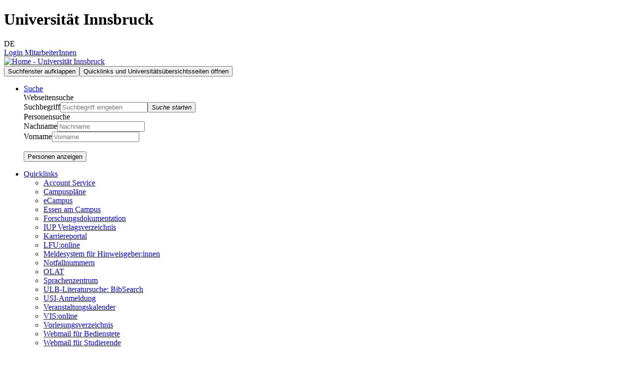

--- FILE ---
content_type: text/html; charset=UTF-8
request_url: https://www.uibk.ac.at/archaeologien/archaeologische-gesellschaft/
body_size: 10538
content:
<!DOCTYPE html SYSTEM "about:legacy-compat"><!--stylesheets/15/default.xsl--><html xmlns="http://www.w3.org/1999/xhtml" vocab="http://schema.org/" lang="de" xml:lang="de" prefix="og: http://ogp.me/ns#"><head><link rel="dns-prefetch" href="//www2.uibk.ac.at"/><meta http-equiv="content-type" content="text/html; charset=utf-8"/><meta name="og:site_name" content="Universität Innsbruck"/><meta name="og:title" content="Archäologische Gesellschaft"/><meta name="viewport" content="width=device-width, initial-scale=1.0"/><meta name="dcterms.contributor" content="Martina Kinzl"/><meta name="dcterms.created" content="2020-11-17"/><meta name="dcterms.modified" content="2024-11-04"/><meta name="dcterms.format" content="text/html"/><meta name="dcterms.language" content="de"/><title>Archäologische Gesellschaft – Universität Innsbruck</title><link rel="stylesheet" type="text/css" media="all" href="/stylesheets/15/css/minimized-202002190957.css"/><link rel="stylesheet" type="text/css" media="all" href="https://www2.uibk.ac.at/scripts/shariff-1.21.0/shariff.min.css"/><link rel="stylesheet" type="text/css" media="screen" href="/archaeologien/archaeologische-gesellschaft/css/formats.css"/><style>
			   .covid-info {
					margin:-15px -20px;
					background: #003362;
				} 
				
				.covid-info h3 a {
					color:#fff !important;
				} 
				
				.covid-info h3 a:hover, .covid-info h3 a:active, .covid-info h3 a:focus {
				    color: #1b599c !important;
				}
				
				@media (max-width: 768px) {
					.covid-info {
						margin: 0 0 50px 0;
					} 
				}
		</style><script>
              var _mtm = _mtm || [];
              _mtm.push({'mtm.startTime': (new Date().getTime()), 'event': 'mtm.Start'});
              var d=document, g=d.createElement('script'), s=d.getElementsByTagName('script')[0];
              g.type='text/javascript'; g.async=true; g.defer=true; g.src='https://www.uibk.ac.at/pwk/js/container_htPnMFTX.js'; s.parentNode.insertBefore(g,s);
            </script><script src="/scripts/minimized-hd-201909091419.js"></script><!--[if lt IE 9]><script src="https://www2.uibk.ac.at/scripts/html5shiv-printshiv.min.js"/><![endif]--><link rel="canonical" href="https://www.uibk.ac.at/archaeologien/archaeologische-gesellschaft/index.html.de"/><link rel="alternate" type="text/html" hreflang="x-default" href="https://www.uibk.ac.at/archaeologien/archaeologische-gesellschaft/index.html.de" title="Archäologische Gesellschaft" xml:lang="de" lang="de"/><link rel="alternate" type="text/html" hreflang="de" href="https://www.uibk.ac.at/archaeologien/archaeologische-gesellschaft/index.html.de" title="Archäologische Gesellschaft" xml:lang="de" lang="de"/></head><body typeof="WebPage" class="landingpage"><h1 class="sr-only">Universität Innsbruck</h1><nav class="skip-link" style="position: absolute;height: 0px;width: 100%;"><a href="#searchaccessible" accesskey="s" style="clip: rect(1px, 1px, 1px, 1px);position: absolute !important;height: 1px;width: 1px;overflow: hidden;">Zur Suche</a><a href="#content" accesskey="c" style="clip: rect(1px, 1px, 1px, 1px);position: absolute !important;height: 1px;width: 1px;overflow: hidden;">Zum Inhalt</a><a href="#departmentnav" accesskey="n" style="clip: rect(1px, 1px, 1px, 1px);position: absolute !important;height: 1px;width: 1px;overflow: hidden;">Zur Navigation</a></nav><div id="searchaccessible" style="left: 0;list-style-type: none;margin: 0;position: absolute;top: -4em;z-index: 10000;" typeof="WebSite"><meta property="url" content="https://www.uibk.ac.at"/><meta property="name" content="Universität Innsbruck"/><meta property="about" content="http://dbpedia.org/resource/University_of_Innsbruck"/><meta property="publisher" content="http://dbpedia.org/resource/University_of_Innsbruck"/><form action="https://www.uibk.ac.at/search" id="suggestion_form_a" method="get" property="potentialAction" typeof="http://schema.org/SearchAction"><label for="q2">Suche</label><meta property="target" content="https://www.uibk.ac.at/search?q={q}"/><meta property="query-input" content="required name=q"/><input class="searchfield" name="q" id="q2" type="search" maxlength="120" placeholder="Suchbegriff eingeben"/><input type="hidden" value="default_frontend" name="client"/><input type="hidden" value="xml_no_dtd" name="output"/><input type="hidden" value="default_frontend" name="proxystylesheet"/><input type="hidden" value="UTF-8" name="oe"/><input type="hidden" value="UTF-8" name="ie"/><input type="hidden" value="keywords.DC%2EDate%2EModified" name="getfields"/><span class="ui-helper-hidden-accessible" aria-live="polite" role="status"></span><button title="Suche starten" type="submit" value="Suche ausführen"><i class="fa fa-search"><span class="sr-only">Suche starten</span></i></button></form></div><header id="banner" class="clearfix"><div class="header-container clearfix"><div class="tools container-fluid hidden-print"><div class="inline lang-links" aria-hidden="true"><span>DE</span></div><div class="inline intranet-link"><a class="blueLight" href="https://www.uibk.ac.at/intranet/">Login MitarbeiterInnen</a></div></div><div class="clearfix visible-xs-block"></div><div class="top-navigation clearfix" id="top-navigation"><div class="container-fluid"><nav class="navbar navbar-default yamm"><div class="navbar-header"><div id="heading"><div id="logo-uni"><a class="logo custom-logo sprite-bg" href="/" title="Home – Universität Innsbruck"><img loading="eager" src="/stylesheets/15/images/350/logo-uibk.svg" alt="Home - Universität Innsbruck" style="width:100%;"/></a></div></div><div class="nav-buttons"><button type="button" class="navbar-toggle collapsed search" data-toggle="collapse" data-target=".search-nav" aria-hidden="true"><span class="sr-only">Suchfenster aufklappen</span><i class="fa fa-search"></i></button><button type="button" class="navbar-toggle collapsed" data-toggle="collapse" data-target=".top-nav"><span class="sr-only">Quicklinks und Universitätsübersichtsseiten öffnen</span><span class="icon-bar first"></span><span class="icon-bar"></span><span class="icon-bar"></span></button></div></div><div class="generic-nav"><div class="collapse navbar-collapse search-nav uibk-nav-group navbar-static-top" id="search-nav" aria-hidden="true"><ul class="nav navbar-nav navbar-right list-inline"><li role="presentation" class="dropdown search" id="search"><a href="#" class="dropdown-toggle hidden-xs" data-toggle="dropdown" role="button" aria-label="Suchmenü aufklappen">Suche<span class="hidden-xs"><i class="fa fa-search"></i></span></a><div role="menu" class="dropdown-menu search-form"><div class="yamm-content" role="search" aria-labelledby="searchLabel"><div class="search-header" id="searchLabel">Webseitensuche</div><div><form action="https://www.uibk.ac.at/search" id="suggestion_form" method="get"><div class="searchform no_print"><div class="row"><div class="col-xs-12 col-sm-12 col-md-12 col-lg-12"><label for="q" class="hidden">Suchbegriff</label><input class="searchfield" name="q" id="q" type="search" maxlength="120" placeholder="Suchbegriff eingeben"/><button title="Suche starten"><i class="fa fa-search"><span class="sr-only">Suche starten</span></i></button></div></div><input type="hidden" value="default_frontend" name="client"/><input type="hidden" value="xml_no_dtd" name="output"/><input type="hidden" value="default_frontend" name="proxystylesheet"/><input type="hidden" value="UTF-8" name="oe"/><input type="hidden" value="UTF-8" name="ie"/><input type="hidden" value="keywords.DC%2EDate%2EModified" name="getfields"/></div></form></div><div class="search-sub-header">Personensuche</div><div><form id="formular" name="formular" method="get" action="https://lfuonline.uibk.ac.at/public/people.search"><div class="row"><div class="col-xs-6 col-sm-6 col-md-6 col-lg-6"><label for="nachname" class="hidden">Nachname</label><input class="searchfield" name="lname" id="nachname" type="text" maxlength="50" placeholder="Nachname"/></div><div class="col-xs-6 col-sm-6 col-md-6 col-lg-6"><label for="vorname" class="hidden">Vorname</label><input class="searchfield" name="fname" id="vorname" type="text" maxlength="50" placeholder="Vorname"/></div></div><div class="row"><div class="col-xs-6 col-sm-6 col-md-6 col-lg-6" style="visibility: hidden;"><label for="gruppe">Gruppe</label><select name="group_id" id="gruppe"><option value="1" selected="selected">MitarbeiterInnen</option></select></div><div class="col-xs-6 col-sm-6 col-md-6 col-lg-6"><button title="Personen anzeigen">Personen anzeigen</button></div></div></form></div></div></div></li></ul></div><div class="ql-nav collapse navbar-collapse uibk-nav-group top-nav navbar-static-top" id="generic-nav"><ul class="nav navbar-nav list-inline"><li role="presentation" class="dropdown ql" id="quicklinks"><a href="#" class="dropdown-toggle" data-toggle="dropdown" role="button" aria-expanded="false" title="eCampus, Web-Mail, Vorlesungsverzeichnis, ..." rel="nofollow">Quicklinks<i class="fa fa-bars hidden-xs"></i><i class="fa fa-angle-down visible-xs"></i></a><div role="menu" class="dropdown-menu"><div class="yamm-content"><ul class="nav col-xs-12 col-sm-6 col-md-6 col-lg-6"><li><a href="https://accounts.uibk.ac.at/">Account Service</a></li><li><a href="/de/universitaet/standorte/">Campuspläne</a></li><li><a href="https://www.uibk.ac.at/ecampus/">eCampus</a></li><li><a href="https://www.uibk.ac.at/de/universitaet/essen-am-campus/">Essen am Campus</a></li><li><a href="/fld/">Forschungsdokumentation</a></li><li><a href="/iup/verlagsverzeichnis/">IUP Verlagsverzeichnis</a></li><li><a href="/de/karriere/">Karriereportal</a></li><li><a href="https://lfuonline.uibk.ac.at/public/lfuonline.home">LFU:online</a></li><li><a href="https://uibk.academic-whistleblower.at/">Meldesystem für Hinweisgeber:innen</a></li><li><a href="https://www.uibk.ac.at/de/rektorenteam/finanzen-infrastruktur/notfallnummern/">Notfallnummern</a></li></ul><ul class="nav col-xs-12 col-sm-6 col-md-6 col-lg-6"><li><a href="https://lms.uibk.ac.at">OLAT</a></li><li><a href="/sprachenzentrum/">Sprachenzentrum</a></li><li><a href="https://bibsearch.uibk.ac.at">ULB-Literatursuche: BibSearch</a></li><li><a href="https://usi.uibk.ac.at">USI-Anmeldung</a></li><li><a href="/events/">Veranstaltungskalender</a></li><li><a href="http://vis.uibk.ac.at">VIS:online</a></li><li><a href="https://lfuonline.uibk.ac.at/public/lfuonline_lv.home">Vorlesungsverzeichnis</a></li><li><a href="https://exchange.uibk.ac.at">Webmail für Bedienstete</a></li><li><a href="http://web-mail.uibk.ac.at">Webmail für Studierende</a></li></ul></div></div></li></ul></div></div></nav></div><nav class="uni-nav navbar navbar-default yamm" aria-labelledby="mainnav-label"><div class="container-fluid"><div class="uni-nav collapse navbar-collapse uibk-nav-group top-nav navbar-static-top" id="uni-nav"><div class="sr-only" id="mainnav-label">Hauptnavigation</div><ul class="nav navbar-nav uni-nav-ul navbar-right list-inline"><li role="presentation" class="col-xs-12 dropdown yamm-fw intranet hide"><a class="dropdown-toggle" data-toggle="dropdown" data-target="#" href="#" role="button" aria-expanded="false">Intranet<i class="fa fa-angle-down visible-xs"></i></a><ul class="full-width dropdown-menu clearfix multi-level row intranet"><li class="col-xs-12 col-sm-6 col-md-3 col-lg-3 yamm-content clearfix dropdown-submenu"><a href="#intranet-1" class="submenu-opener" data-toggle="dropdown" aria-hidden="true" data-parent=""><span class="sr-only">Unternavigation »intranet Aktuelles« öffnen</span><i class="fa fa-angle-down visible-xs"></i></a><a href="/de/intranet/">Aktuelles</a><ul class="full-width dropdown-menu clearfix "><li class=""><a href="/de/intranet/universitat/">#universität</a></li><li class=""><a href="/de/intranet/verwaltung/">#verwaltung</a></li><li class=""><a href="/de/intranet/lehre/">#lehre</a></li><li class=""><a href="/de/intranet/unileben/">#unileben</a></li><li class=""><a href="/de/intranet/forschung/">#forschung</a></li><li class=""><a href="https://community.uibk.ac.at/web/intranet/archiv">Archiv</a></li></ul></li><li class="col-xs-12 col-sm-6 col-md-3 col-lg-3 yamm-content clearfix dropdown-submenu"><a href="#intranet-1" class="submenu-opener" data-toggle="dropdown" aria-hidden="true" data-parent=""><span class="sr-only">Unternavigation »intranet Services« öffnen</span><i class="fa fa-angle-down visible-xs"></i></a><a href="">Services</a><ul class="full-width dropdown-menu clearfix "><li class=""><a href="https://orawww.uibk.ac.at/public/home">VIS:online</a></li><li class=""><a href="/de/intranet/internes-karriere-portal/">Internes Karriereportal</a></li><li class=""><a href="/universitaet/mitteilungsblatt/">Mitteilungsblatt</a></li><li class=""><a href="/de/intranet/marktplatz/">Marktplatz</a></li><li class=""><a href="https://uibk.academic-whistleblower.at/">Meldesystem für Hinweisgeber:innen</a></li></ul></li><li class="col-xs-12 col-sm-6 col-md-3 col-lg-3 yamm-content clearfix dropdown-submenu"><a href="#intranet-1" class="submenu-opener" data-toggle="dropdown" aria-hidden="true" data-parent=""><span class="sr-only">Unternavigation »intranet Uniwiki« öffnen</span><i class="fa fa-angle-down visible-xs"></i></a><a href="https://community.uibk.ac.at/uniwiki/">Uniwiki</a><ul class="full-width dropdown-menu clearfix "><li class=""><a href="https://community.uibk.ac.at/uniwiki/index.php?title=Alle_Themen_von_A-Z">Alle Themen von A–Z</a></li><li class=""><a href="https://community.uibk.ac.at/uniwiki/index.php?title=F%C3%BCr_F%C3%BChrungskr%C3%A4fte">A–Z für Führungskräfte</a></li><li class=""><a href="https://community.uibk.ac.at/uniwiki/index.php?title=F%C3%BCr_neue_MitarbeiterInnen">Für neue MitarbeiterInnen</a></li></ul></li><li class="col-xs-12 col-sm-6 col-md-3 col-lg-3 yamm-content clearfix dropdown-submenu"><a href="#intranet-1" class="submenu-opener" data-toggle="dropdown" aria-hidden="true" data-parent=""><span class="sr-only">Unternavigation »intranet Fortbildung« öffnen</span><i class="fa fa-angle-down visible-xs"></i></a><a href="https://lfuonline.uibk.ac.at/public/vfb_public.kurse">Fortbildung</a><ul class="full-width dropdown-menu clearfix "><li class=""><a href="https://lfuonline.uibk.ac.at/public/vfb_public.restplaetze">Kursplätze in letzter Minute</a></li><li class=""><a href="https://www.uibk.ac.at/personalentwicklung/fortbildungen/faq/">FAQ</a></li><li class=""><a href="https://www.uibk.ac.at/personalentwicklung/fortbildungen/weitere-angebote/">Weitere Angebote</a></li></ul></li></ul></li><li role="presentation" class="col-xs-12 dropdown yamm-fw studium"><a class="dropdown-toggle" data-toggle="dropdown" data-target="#" href="#" role="button" aria-expanded="false">Studium<i class="fa fa-angle-down visible-xs"></i></a><ul class="full-width dropdown-menu clearfix multi-level row studium"><li class="col-xs-12 col-sm-6 col-md-3 col-lg-3 yamm-content clearfix dropdown-submenu"><a href="#studium-1" class="submenu-opener" data-toggle="dropdown" aria-hidden="true" data-parent=""><span class="sr-only">Unternavigation »studium Auf einen Blick« öffnen</span><i class="fa fa-angle-down visible-xs"></i></a><a href="/studium/">Auf einen Blick</a><ul class="full-width dropdown-menu clearfix "><li class=""><a href="/studium/organisation/studium/#termine">Termine und Fristen</a></li><li class=""><a href="/studium/onlinesession/">Onlinesessions</a></li><li class=""><a href="https://lfuonline.uibk.ac.at/public/stv01_pub.liste">Zahlen zum Studium</a></li><li class=""><a href="/studium/warum-uni-innsbruck/">Warum Uni Innsbruck?</a></li></ul></li><li class="col-xs-12 col-sm-6 col-md-3 col-lg-3 yamm-content clearfix dropdown-submenu"><a href="#studium-1" class="submenu-opener" data-toggle="dropdown" aria-hidden="true" data-parent=""><span class="sr-only">Unternavigation »studium Studienangebot« öffnen</span><i class="fa fa-angle-down visible-xs"></i></a><a href="/de/studien/">Studienangebot</a><ul class="full-width dropdown-menu clearfix "><li class=""><a href="/de/studien/">Alle Studien</a></li><li class=""><a href="/studium/angebot/zusatzangebot/">Zusatzangebot</a></li></ul></li><li class="col-xs-12 col-sm-6 col-md-3 col-lg-3 yamm-content clearfix dropdown-submenu"><a href="#studium-1" class="submenu-opener" data-toggle="dropdown" aria-hidden="true" data-parent=""><span class="sr-only">Unternavigation »studium Zulassung zum Studium« öffnen</span><i class="fa fa-angle-down visible-xs"></i></a><a href="/studium/anmeldung-zulassung/">Zulassung zum Studium</a><ul class="full-width dropdown-menu clearfix "><li class=""><a href="/studium/anmeldung-zulassung/bachelorstudium/">Bachelorstudium / Diplomstudium / Lehramtsstudium</a></li><li class=""><a href="/studium/anmeldung-zulassung/masterstudium/">Masterstudium</a></li><li class=""><a href="/studium/anmeldung-zulassung/doktoratsstudium/">Doktorats-und PhD-Studium</a></li><li class=""><a href="/studium/anmeldung-zulassung/ausserordentliches-studium/">Außerordentliches Studium</a></li><li class=""><a href="/studium/anmeldung-zulassung/universitaetslehrgaenge/">Universitätslehrgänge</a></li><li class=""><a href="/studium/anmeldung-zulassung/studienberechtigungspruefung/">Studienberechtigungsprüfung</a></li><li class=""><a href="/de/fakultaeten-servicestelle/aufnahmeverfahren/">Aufnahmeverfahren vor Zulassung</a></li><li class=""><a href="/studium/anmeldung-zulassung/more-initiative.html">AsylwerberInnen und Asylberechtigte: MORE-Initiative</a></li></ul></li><li class="col-xs-12 col-sm-6 col-md-3 col-lg-3 yamm-content clearfix dropdown-submenu"><a href="#studium-1" class="submenu-opener" data-toggle="dropdown" aria-hidden="true" data-parent=""><span class="sr-only">Unternavigation »studium Studienorganisation« öffnen</span><i class="fa fa-angle-down visible-xs"></i></a><a href="/studium/organisation/">Studienorganisation</a><ul class="full-width dropdown-menu clearfix "><li class=""><a href="/studium/organisation/studienbeginn/">Studienbeginn</a></li><li class=""><a href="/studium/organisation/studium/">Im Studium</a></li><li class=""><a href="/studium/organisation/studienende/">Nach dem Studium</a></li><li class=""><a href="/de/alumni/akademische-feiern/">Akademische Feiern</a></li><li class=""><a href="/studium/organisation/anerkennung-und-ects-zuteilung/">Anerkennung und ECTS-Zuteilung</a></li><li class=""><a href="/studium/organisation/kosten-foerderungen/">Kosten und Förderungen</a></li><li class=""><a href="/open-access/">Studienabschluss: Open Access-Publizieren von Hochschulschriften</a></li></ul></li><li class="col-xs-12 col-sm-6 col-md-3 col-lg-3 yamm-content clearfix dropdown-submenu"><a href="#studium-1" class="submenu-opener" data-toggle="dropdown" aria-hidden="true" data-parent=""><span class="sr-only">Unternavigation »studium Studienberatung« öffnen</span><i class="fa fa-angle-down visible-xs"></i></a><a href="/studium/beratung/">Studienberatung</a><ul class="full-width dropdown-menu clearfix "><li class=""><a href="/de/public-relations/services/angebote-schulen/">Angebote für Schulen</a></li><li class=""><a href="/studium/beratung/anmeldung-newsletter.html">Newsletter</a></li></ul></li><li class="col-xs-12 col-sm-6 col-md-3 col-lg-3 yamm-content clearfix dropdown-submenu"><a href="#studium-1" class="submenu-opener" data-toggle="dropdown" aria-hidden="true" data-parent=""><span class="sr-only">Unternavigation »studium International Studieren« öffnen</span><i class="fa fa-angle-down visible-xs"></i></a><a href="/studium/international/">International Studieren</a><ul class="full-width dropdown-menu clearfix "><li class=""><a href="/de/international-relations/studierendenmobilitaet/outgoing/">Studieren im Ausland</a></li><li class=""><a href="/de/international-relations/studierendenmobilitaet/incoming/">Studieren in Innsbruck</a></li><li class=""><a href="/studium/international/studienprogramme/">Internationale Studienprogramme</a></li><li class=""><a href="/studium/international/programmes-and-courses-in-englisch.html.de">Programmes and Courses in English</a></li></ul></li><li class="col-xs-12 col-sm-6 col-md-3 col-lg-3 yamm-content clearfix "><a href="/weiterbildung/">Weiterbildung</a></li><li class="col-xs-12 col-sm-6 col-md-3 col-lg-3 yamm-content clearfix dropdown-submenu"><a href="#studium-1" class="submenu-opener" data-toggle="dropdown" aria-hidden="true" data-parent=""><span class="sr-only">Unternavigation »studium Services für Studierende« öffnen</span><i class="fa fa-angle-down visible-xs"></i></a><a href="/studium/">Services für Studierende</a><ul class="full-width dropdown-menu clearfix "><li class=""><a href="https://lfuonline.uibk.ac.at/public/lfuonline.home">LFU:online</a></li><li class=""><a href="https://www.uibk.ac.at/ecampus/">eCampus</a></li><li class=""><a href="https://web-mail.uibk.ac.at/">Webmail</a></li><li class=""><a href="/uni-app/">Uni App</a></li></ul></li></ul></li><li role="presentation" class="col-xs-12 dropdown yamm-fw forschung"><a class="dropdown-toggle" data-toggle="dropdown" href="#" role="button" aria-expanded="false">Forschung<i class="fa fa-angle-down visible-xs"></i></a><ul class="full-width dropdown-menu clearfix multi-level row forschung"><li class="col-xs-12 col-sm-6 col-md-3 col-lg-3 yamm-content clearfix dropdown-submenu"><a href="#forschung-1" class="submenu-opener" data-toggle="dropdown" aria-hidden="true" data-parent=""><span class="sr-only">Unternavigation »forschung Forschung im Überblick« öffnen</span><i class="fa fa-angle-down visible-xs"></i></a><a href="/de/forschung/">Forschung im Überblick</a><ul class="full-width dropdown-menu clearfix "><li class=""><a href="/de/forschung/forschungsprofil/">Forschungsprofil</a></li><li class=""><a href="/de/forschung/forschungsservices/">Forschungsservices</a></li><li class=""><a href="/de/forschung/forschungsfoerderung/">Forschungsförderung</a></li><li class=""><a href="/de/forschung/nachwuchs-karrierefoerderung/">Nachwuchs- und Karriereförderung</a></li><li class=""><a href="/de/forschung/qualitaetssicherung/">Qualitätssicherung in der Forschung</a></li><li class=""><a href="/de/forschung/forschungsinformation/">Forschungsinformation</a></li></ul></li><li class="col-xs-12 col-sm-6 col-md-3 col-lg-3 yamm-content clearfix dropdown-submenu"><a href="#forschung-1" class="submenu-opener" data-toggle="dropdown" aria-hidden="true" data-parent=""><span class="sr-only">Unternavigation »forschung Forschungsschwerpunkte« öffnen</span><i class="fa fa-angle-down visible-xs"></i></a><a href="/de/forschung/forschungsprofil/forschungsschwerpunktsystem/#fsp">Forschungsschwerpunkte</a><ul class="full-width dropdown-menu clearfix "><li class=""><a href="/de/alpinerraum/">Alpiner Raum</a></li><li class=""><a href="/disc/">Digital Science Center (DiSC)</a></li><li class=""><a href="/advancedmaterials/">Functional Materials Science (FunMat)</a></li><li class=""><a href="/fsp-kultur/">Kulturelle Begegnungen - Kulturelle Konflikte</a></li><li class=""><a href="/cmbi/">Molekulare Biowissenschaften</a></li><li class=""><a href="/sp-physik/">Physik</a></li><li class=""><a href="/scientific-computing/">Scientific Computing</a></li><li class=""><a href="/de/epos/">Wirtschaft, Politik und Gesellschaft (EPoS)</a></li></ul></li><li class="col-xs-12 col-sm-6 col-md-3 col-lg-3 yamm-content clearfix dropdown-submenu"><a href="#forschung-1" class="submenu-opener" data-toggle="dropdown" aria-hidden="true" data-parent=""><span class="sr-only">Unternavigation »forschung Forschungsplattform« öffnen</span><i class="fa fa-angle-down visible-xs"></i></a><a href="/de/forschung/forschungsprofil/forschungsschwerpunktsystem/#fpl">Forschungsplattform</a><ul class="full-width dropdown-menu clearfix "><li class=""><a href="/de/geschlechterforschung/">Center Interdisziplinäre Geschlechterforschung Innsbruck</a></li></ul></li><li class="col-xs-12 col-sm-6 col-md-3 col-lg-3 yamm-content clearfix dropdown-submenu"><a href="#forschung-1" class="submenu-opener" data-toggle="dropdown" aria-hidden="true" data-parent=""><span class="sr-only">Unternavigation »forschung Fakultäten« öffnen</span><i class="fa fa-angle-down visible-xs"></i></a><a href="/fakultaeten/">Fakultäten</a><ul class="full-width dropdown-menu clearfix "><li class=""><a href="/fakultaeten/institute/">Institute von A-Z</a></li></ul></li></ul></li><li role="presentation" class="col-xs-12 dropdown yamm-fw netzwerk"><a class="dropdown-toggle" data-toggle="dropdown" href="#" role="button" aria-expanded="false">Netzwerk<i class="fa fa-angle-down visible-xs"></i></a><ul class="full-width dropdown-menu clearfix multi-level row netzwerk"><li class="col-xs-12 col-sm-6 col-md-3 col-lg-3 yamm-content clearfix dropdown-submenu"><a href="#netzwerk-1" class="submenu-opener" data-toggle="dropdown" aria-hidden="true" data-parent=""><span class="sr-only">Unternavigation »netzwerk Wissenstransfer« öffnen</span><i class="fa fa-angle-down visible-xs"></i></a><a href="/transferstelle/">Wissenstransfer</a><ul class="full-width dropdown-menu clearfix "><li class=""><a href="/transferstelle/kooperationen/">Kooperationen</a></li><li class=""><a href="/transferstelle/beteiligungen/">Beteiligungen und Gründungen</a></li><li class=""><a href="/transferstelle/technologietransfer.html.de">Technologietransfer</a></li></ul></li><li class="col-xs-12 col-sm-6 col-md-3 col-lg-3 yamm-content clearfix dropdown-submenu"><a href="#netzwerk-1" class="submenu-opener" data-toggle="dropdown" aria-hidden="true" data-parent=""><span class="sr-only">Unternavigation »netzwerk Alumni« öffnen</span><i class="fa fa-angle-down visible-xs"></i></a><a href="/transferstelle/alumni/">Alumni</a><ul class="full-width dropdown-menu clearfix "><li class=""><a href="/transferstelle/alumni/">Alumni-Netzwerk</a></li><li class=""><a href="/de/career-service/">Career-Service</a></li></ul></li><li class="col-xs-12 col-sm-6 col-md-3 col-lg-3 yamm-content clearfix dropdown-submenu"><a href="#netzwerk-1" class="submenu-opener" data-toggle="dropdown" aria-hidden="true" data-parent=""><span class="sr-only">Unternavigation »netzwerk International« öffnen</span><i class="fa fa-angle-down visible-xs"></i></a><a href="/international/">International</a><ul class="full-width dropdown-menu clearfix "><li class=""><a href="/international/outgoing/">Outgoing Mobilität</a></li><li class=""><a href="/international/incoming/">Incoming Mobilität</a></li><li class=""><a href="/international/internationale-dienste/">Internationale Dienste</a></li><li class=""><a href="/international/aurora/">AURORA</a></li><li class=""><a href="/international/europaregion/">EUREGIO</a></li></ul></li><li class="col-xs-12 col-sm-6 col-md-3 col-lg-3 yamm-content clearfix dropdown-submenu"><a href="#netzwerk-1" class="submenu-opener" data-toggle="dropdown" aria-hidden="true" data-parent=""><span class="sr-only">Unternavigation »netzwerk Förderkreis 1669« öffnen</span><i class="fa fa-angle-down visible-xs"></i></a><a href="/foerderkreis1669/">Förderkreis 1669</a><ul class="full-width dropdown-menu clearfix "><li class=""><a href="/stiftung/">Stiftung Universität Innsbruck</a></li></ul></li></ul></li><li role="presentation" class="col-xs-12 dropdown yamm-fw universitaet"><a class="dropdown-toggle" data-toggle="dropdown" href="#" role="button" aria-expanded="false">Über uns<i class="fa fa-angle-down visible-xs"></i></a><ul class="full-width dropdown-menu clearfix multi-level row universitaet"><li class="col-xs-12 col-sm-6 col-md-3 col-lg-3 yamm-content clearfix dropdown-submenu"><a href="#universitaet-1" class="submenu-opener" data-toggle="dropdown" aria-hidden="true" data-parent=""><span class="sr-only">Unternavigation »universitaet Universität« öffnen</span><i class="fa fa-angle-down visible-xs"></i></a><a href="/de/universitaet/profil/">Universität</a><ul class="full-width dropdown-menu clearfix "><li class=""><a href="/de/350-jahre/">350 Jahre Uni Innsbruck</a></li><li class=""><a href="/de/newsroom/">Newsroom</a></li><li class=""><a href="/de/universitaet/profil/geschichte/">Geschichte</a></li><li class=""><a href="/de/universitaet/profil/factsheets/">Zahlen und Fakten</a></li><li class=""><a href="/de/universitaet/profil/rankings/">Rankings</a></li><li class=""><a href="/de/universitaet/profil/leitbild/">Leitbild</a></li><li class=""><a href="/de/universitaet/profil/universitaetsleben/">Universitätsleben</a></li><li class=""><a href="/universitaet/diversitaet/">Diversitäts-Management</a></li><li class=""><a href="/karriere/">Karriere an der Uni</a></li><li class=""><a href="/universitaet/partner/">Partner</a></li></ul></li><li class="col-xs-12 col-sm-6 col-md-3 col-lg-3 yamm-content clearfix dropdown-submenu"><a href="#universitaet-1" class="submenu-opener" data-toggle="dropdown" aria-hidden="true" data-parent=""><span class="sr-only">Unternavigation »universitaet Universitätsleitung« öffnen</span><i class="fa fa-angle-down visible-xs"></i></a><a href="/de/universitaet/organigramm/">Universitätsleitung</a><ul class="full-width dropdown-menu clearfix "><li class=""><a href="/de/universitaetsrat/">Universitätsrat</a></li><li class=""><a href="/de/rektorenteam/">RektorInnenteam</a></li><li class=""><a href="/senat/">Senat</a></li><li class=""><a href="/de/universitaet/leitung/entwicklungsplan/">Entwicklungsplan</a></li><li class=""><a href="/de/universitaet/leitung/wissensbilanz/">Wissensbilanz</a></li></ul></li><li class="col-xs-12 col-sm-6 col-md-3 col-lg-3 yamm-content clearfix "><a href="/de/universitaet/organigramm/">Organigramm</a></li><li class="col-xs-12 col-sm-6 col-md-3 col-lg-3 yamm-content clearfix dropdown-submenu"><a href="#universitaet-1" class="submenu-opener" data-toggle="dropdown" aria-hidden="true" data-parent=""><span class="sr-only">Unternavigation »universitaet Fakultäten« öffnen</span><i class="fa fa-angle-down visible-xs"></i></a><a href="/de/fakultaeten/">Fakultäten</a><ul class="full-width dropdown-menu clearfix "><li class=""><a href="/de/fakultaeten/institute/">Institute und Forschungsinstitute</a></li><li class=""><a href="/de/universitaet/standorte/">Standorte</a></li></ul></li></ul></li></ul></div></div></nav></div><div class="print-uibk visible-print-block">Universität Innsbruck</div><div class="container-department container-fluid"><div style="padding-top:0;padding-right:10px;"><div class="button-department hidden-print" style="padding-right:0;"><button type="button" data-toggle="collapse" data-target="#departmentnav" aria-expanded="false" class="&#10;&#9;&#9;&#9;&#9;&#9;&#9;&#9;navbar-toggle collapsed visible-xs-block visible-sm-block&#10;&#9;&#9;&#9; &#9;&#9;&#9;&#9;&#10;&#9;&#9;    &#9;&#9;&#9;  &#9;&#9;visible-sm-block visible-md-block visible-lg-block&#10;&#9;&#9;    &#9;&#9;&#9;  &#9;"><span class="sr-only">Navigation öffnen</span><i class="fa fa-bars"></i></button></div><div class="title-department"><h1>Archäologische Gesellschaft</h1></div></div></div></div></header><main id="main"><div class="container-fluid"><div class="row content"><div class="col-xs-12 col-sm-3 col-sm-push-9 col-md-3 col-md-push-9                           col-lg-3 col-lg-push-9 departmentnav"><div id="departmentnav" class="uibk-nav-group collapse landingpage"><nav class="navbar generic departmentnav"><ul class="nav nav-pills nav-stacked" id="stacked-menu"><li><a href="/archaeologien/archaeologische-gesellschaft/">Archäologische Gesellschaft</a></li><li><a href="/archaeologien/archaeologische-gesellschaft/ueber-uns/">Über uns</a><a class="subnav collapsed" data-toggle="collapse" data-parent="#stacked-menu" href="#id1"><span class="sr-only">Unternavigation »Über uns« öffnen</span><i class="fa fa-angle-down"></i></a><ul id="id1" style="padding-left:30px;" class="nav nav-pills nav-stacked collapse"><li><a href="/archaeologien/archaeologische-gesellschaft/ueber-uns/geschichte.html.de">Geschichte</a></li><li><a href="/archaeologien/archaeologische-gesellschaft/ueber-uns/vorstand.html.de">Vorstand</a></li><li><a href="/archaeologien/archaeologische-gesellschaft/ueber-uns/kontakt.html.de">Kontakt</a></li><li><a href="/archaeologien/archaeologische-gesellschaft/ueber-uns/partner-und-foerderer.html.de">Partner und Förderer</a></li></ul></li><li><a href="/archaeologien/archaeologische-gesellschaft/vortraege/">Vorträge</a></li><li><a href="/archaeologien/archaeologische-gesellschaft/exkursionen/">Exkursionen</a></li><li><a href="/archaeologien/archaeologische-gesellschaft/beitritt/">Mitglied werden</a></li></ul></nav></div></div></div><h2 class="sr-only">Überblick</h2><div class="row row-borderless-xs" id="content"><span class="hidden">index.html.de - index.html.de</span><h1 style="padding-left: 20px;"><span class="orange">Archäologische Gesellschaft Innsbruck</span></h1>

<div class="container-fluid">
	<div class="row row-borderless-xs">
			
			<div class="col-xs-12 col-sm-6 col-md-3 col-lg-3">
			    <a href="/archaeologien/archaeologische-gesellschaft/ueber-uns/">
				  <img sizes=" min-width: 992px) 25vw, (min-width: 768px) 50vw, 100vw" data-orig-src="/archaeologien/images/auto-x168/archaeologien/archaeologische-gesellschaft/bilder/landingpage/tile-ueber-uns.jpg" data-src="/archaeologien/images/auto-x168/archaeologien/archaeologische-gesellschaft/bilder/landingpage/tile-ueber-uns.jpg" src="/stylesheets/15/images/spacer_grey.gif" data-srcset="/archaeologien/archaeologische-gesellschaft/bilder/landingpage/tile-ueber-uns.jpg 1800w,         /images/767x-auto/archaeologien/archaeologische-gesellschaft/bilder/landingpage/tile-ueber-uns.jpg 767w,         /images/560x-auto/archaeologien/archaeologische-gesellschaft/bilder/landingpage/tile-ueber-uns.jpg 560w,         /images/280x-auto/archaeologien/archaeologische-gesellschaft/bilder/landingpage/tile-ueber-uns.jpg 280w" class="lazy img-responsive img-border img-border-blue" alt=""/>
				</a>
				<h3>
					<a href="/archaeologien/archaeologische-gesellschaft/ueber-uns/">Über uns</a>
				</h3>
			</div>
			<div class="col-xs-12 col-sm-6 col-md-3 col-lg-3">
			    <a href="/archaeologien/archaeologische-gesellschaft/vortraege/">
				  <img sizes=" min-width: 992px) 25vw, (min-width: 768px) 50vw, 100vw" data-orig-src="/archaeologien/images/auto-x168/archaeologien/archaeologische-gesellschaft/bilder/landingpage/tile-vortraege.jpg" data-src="/archaeologien/images/auto-x168/archaeologien/archaeologische-gesellschaft/bilder/landingpage/tile-vortraege.jpg" src="/stylesheets/15/images/spacer_grey.gif" data-srcset="/archaeologien/archaeologische-gesellschaft/bilder/landingpage/tile-vortraege.jpg 1800w,         /images/767x-auto/archaeologien/archaeologische-gesellschaft/bilder/landingpage/tile-vortraege.jpg 767w,         /images/560x-auto/archaeologien/archaeologische-gesellschaft/bilder/landingpage/tile-vortraege.jpg 560w,         /images/280x-auto/archaeologien/archaeologische-gesellschaft/bilder/landingpage/tile-vortraege.jpg 280w" class="lazy img-responsive img-border img-border-blue" alt=""/>
				</a>
				<h3>
					<a href="/archaeologien/archaeologische-gesellschaft/vortraege/">Vorträge</a>
				</h3>
			</div>
			<div class="col-xs-12 col-sm-6 col-md-3 col-lg-3">
			    <a href="/archaeologien/archaeologische-gesellschaft/exkursionen/">
				  <img data-orig-src="/archaeologien/images/auto-x168/archaeologien/archaeologische-gesellschaft/bilder/landingpage/tile-exkursionen.jpg" data-src="/archaeologien/images/auto-x168/archaeologien/archaeologische-gesellschaft/bilder/landingpage/tile-exkursionen.jpg" src="/stylesheets/15/images/spacer_grey.gif" data-srcset="/archaeologien/archaeologische-gesellschaft/bilder/landingpage/tile-exkursionen.jpg 1800w,         /images/767x-auto/archaeologien/archaeologische-gesellschaft/bilder/landingpage/tile-exkursionen.jpg 767w,         /images/560x-auto/archaeologien/archaeologische-gesellschaft/bilder/landingpage/tile-exkursionen.jpg 560w,         /images/280x-auto/archaeologien/archaeologische-gesellschaft/bilder/landingpage/tile-exkursionen.jpg 280w" sizes=" min-width: 992px) 25vw, (min-width: 768px) 50vw, 100vw" class="lazy img-responsive img-border img-border-blue" alt=""/>
				</a>
				<h3>
					<a href="/archaeologien/archaeologische-gesellschaft/exkursionen/">Exkursionen/Führungen</a>
				</h3>
			</div>
			<div class="col-xs-12 col-sm-6 col-md-3 col-lg-3">
			    <a href="/archaeologien/archaeologische-gesellschaft/beitritt/">
				  <img sizes=" min-width: 992px) 25vw, (min-width: 768px) 50vw, 100vw" data-orig-src="/archaeologien/images/auto-x168/archaeologien/archaeologische-gesellschaft/bilder/landingpage/tile-mitglied-werden.jpg" data-src="/archaeologien/images/auto-x168/archaeologien/archaeologische-gesellschaft/bilder/landingpage/tile-mitglied-werden.jpg" src="/stylesheets/15/images/spacer_grey.gif" data-srcset="/archaeologien/archaeologische-gesellschaft/bilder/landingpage/tile-mitglied-werden.jpg 1800w,         /images/767x-auto/archaeologien/archaeologische-gesellschaft/bilder/landingpage/tile-mitglied-werden.jpg 767w,         /images/560x-auto/archaeologien/archaeologische-gesellschaft/bilder/landingpage/tile-mitglied-werden.jpg 560w,         /images/280x-auto/archaeologien/archaeologische-gesellschaft/bilder/landingpage/tile-mitglied-werden.jpg 280w" class="lazy img-responsive img-border img-border-blue" alt=""/>
				</a>
				<h3>
					<a href="/archaeologien/archaeologische-gesellschaft/beitritt/">Mitglied werden</a>
				</h3>
			</div>		
			
	</div>
</div>

<div class="container-fluid">
	<div class="row row-borderless-xs">


		<div class="col-xs-12 col-sm-9 col-md-9 col-lg-9">
			<div class="well">
			<h2 style="margin-top:0;"><span class="small">Aktuelles</span></h2>
				
				
<p> </p><div><em>Vortrag</em></div><div>Prof. Dr. Ute Verstegen</div><div><span class="red"><strong>Zwischen China und Byzanz. Frühchristliche Kunst entlang der Seidenstraße</strong></span></div><div>Innrain 52a, 6020 Innsbruck, 1. UG, Kleiner Hörsaal</div><p> </p><div><em>Vortrag</em></div><div>Univ.-Prof. Dr. Matthias Grawehr</div><div><span class="red"><strong>Römische Lampen (Arbeitstitel)</strong></span></div><div>Donnerstag, 28. Mai 2026, 19.00 Uhr</div><div>Innrain 52a, 6020 Innsbruck, 1. UG, Kleiner Hörsaal</div><p> </p><div><em>Tagung</em></div><div>
<div><span class="red"><strong>Innsbrucker Tag der Archäologie</strong></span></div>
<div>Samstag, 11. April 2026</div>
<div>Palais Claudiana, Herzog-Friedrich-Straße 43, 6020 Innsbruck<br/></div>
</div><p> </p><div><em>Vortrag</em></div><div>Dr. Günther Kaufmann</div><div><span class="red"><strong>Römischer Mithraskult an der Brennerroute</strong></span></div><div>Montag, 23. März 2025, 19.00 Uhr</div><div>Innrain 52a, 6020 Innsbruck, 1. UG, Kleiner Hörsaal</div><p> </p><div>
<div>
<div><em>Vortrag</em><br/>Mag. Dr. Christoph Baier, MSc</div>
<div><a rel="noopener noreferrer" title="vortrag_baier_einladung" href="aktuelles/2026/vortrag_baier_einladung.pdf" target="_blank"><strong><span class="red">Neues zur Stadtentwicklung von Pompeji: das Gebiet nördlich der Altstadt als innerstädtisches Transitionsareal</span></strong></a></div>
<div>Dienstag, 27. Jänner 2026, 19.00 Uhr<br/>Innrain 52a, 6020 Innsbruck, 1. UG, Kleiner Hörsaal</div>
</div>
<p> </p>
</div><div><em>Vortrag</em><br/>Mag. Dr. Veronika Sossau</div><div>
<div>
<div>
<div><a href="/archaeologien/aktuelles/2025/vortrag_sossau_einladung.pdf" rel="noopener noreferrer" title="vortrag_sossau_einladung" target="_blank"><span class="red"><strong><span>Mensch – Natur – Skulptur – Kultur? Medien- und Motivtransfers im westlichen und nördlichen Schwarzmeerraum</span></strong></span></a></div>
<div>Dienstag, 16. Dezember 2025, 19.00 Uhr<br/>Innrain 52a, 6020 Innsbruck, 1. UG, Kleiner Hörsaal</div>
<p> </p>
<div><em>Vortrag</em></div>
</div>
<div>Dr. Daniel Graepler</div>
<div><a title="vortrag_graepler_einladung" target="_blank" href="aktuelles/2025/vortrag_graepler_einladung.pdf" rel="noopener noreferrer"><span class="red"><strong>Fundort nicht mehr unbekannt? Italiens erfolgreicher Kampf gegen Raubgrabungen und illegalen Antikenhandel</strong></span></a></div>
<div>Montag, 6. Oktober 2025, 19.00 Uhr<br/>Innrain 52a, 6020 Innsbruck, Kleiner Hörsaal, 1. UG</div>
<p> </p>
<em>Vortrag</em></div>
<div>Dr. Alexander Heinemann<br/></div>
<div><a title="vortrag_heinemann_einladung" target="_blank" href="aktuelles/2025/vortrag_heinemann_einladung.pdf" rel="noopener noreferrer"><span class="red"><strong>Am Beispiel Sisyphos. Zur Funktion griechischer Mythenbilder</strong></span></a></div>
<div>Montag, 23.6.2025, 19.00</div>
<div>Innrain 52a, 6020 Innsbruck, Kleiner Hörsaal, 1. UG</div>
</div><p><br/></p><div><em>Ausstellungsführung</em></div><div>Mag. Jakob Buemberger<br/></div><div><a href="aktuelles/2025/fuehrung_buemberger_einladung.pdf" target="_blank" title="fuehrung_buemberger_einladung" rel="noopener noreferrer"><span class="red"><strong>Führung durch die Sonderausstellung „In God We Trust. Göttliches Geld“</strong></span></a></div><div>Mittwoch, 28.5.2025, 17.00 Uhr</div><div>Oesterreichische Nationalbank West, Adamgasse 2, 6020 Innsbruck</div><p> </p><div><em>Vortrag</em></div><div>Dr. Torben Schreiber<br/></div><div><a href="/archaeologien/aktuelles/2025/vortrag_schreiber_einladung.pdf" rel="noopener noreferrer" title="vortrag_schreiber_einladung" target="_blank"><strong><span class="red">Artaxata - eine hellenistische Königsstadt am Fuße des Ararat</span></strong></a></div><div>Montag, 28.4.2025, 19.00</div><div>Innrain 52a, 6020 Innsbruck, Kleiner Hörsaal, 1. UG</div><p> </p><div><em>Vortragsreihe im Museum</em><br/></div><div><a rel="noopener noreferrer" target="_blank" href="https://www.uibk.ac.at/archaeologien/aktuelles/2025/vortrag_studierende_einladung_2025.pdf"><strong><span class="red">Im Dialog mit der Antike - Reliefs zum Sprechen bringen</span></strong></a></div><div>
<div>Mittwoch, 26. März 2025, 18.00 Uhr</div>
</div><ul>
<li>Maria Todorovic: <strong>Giebel des Zeustempels von Olympia</strong></li>
<li>Elena Matuella: <strong>Sinnende Athena</strong></li>
<li>Hannah Gratl: <strong>Heroenrelief aus Chrysapha</strong></li>
<li>Johanna Seever: <strong>Verwundete Amazone</strong><br/></li>
</ul><div>Mittwoch, 2. April 2025, 18.00 Uhr</div><ul>
<li>Ana-Laura Romándy: <strong>Perseus-Medusa-Metope  </strong><strong>vom Tempel C in Selinunt</strong></li>
<li>Mira Widner: <strong>Gigantomachie am Pergamonaltar</strong></li>
<li>Tommy Theine: <strong>sog. Ilissos-Relief </strong></li>
</ul><div>Archäologisches Universitätsmuseum, Innrain 52, 6020 Innsbruck, 3. OG</div><p> </p><div><em>Vortrag</em></div><div>Prof. Dr. Stefan Ritter</div><div><a href="/archaeologien/aktuelles/2024/vortrag_ritter_einladung.pdf" title="vortrag_ritter_einladung" target="_blank" rel="noopener noreferrer"><span class="red"><strong>Meninx: Die antike Hafenmetropole auf Djerba (Tunesien) im Licht neuer archäologischen Forschungen</strong></span></a></div><div>Montag, 20.1.2025, 19.00 Uhr</div><div>Innrain 52a, 6020 Innsbruck, Kleiner Hörsaal, 1. UG</div><div><em>Vortrag</em></div><p> <br/></p><div><em>Vortrag</em></div><div>assoz.-Prof. Mag. Dr. Gerald Grabherr – Mag. Dr. Barbara Kainrath</div><div><a title="vortrag_grabherr_kainrath_einladung" href="https://www.uibk.ac.at/archaeologien/aktuelles/2024/vortrag_grabherr_kainrath_einladung.pdf" target="_blank" rel="noopener noreferrer"><strong>Elfenbein im Marmorschrein – Aktuelles zur Spätantike auf dem Burgbichl in Irschen</strong></a></div><div>Montag, 2.12.2024, 19.00 Uhr</div><div>Innrain 52a, 6020 Innsbruck, Kleiner Hörsaal, 1. UG</div><p> </p><div><em><span class="red"><strong>ABGESAGT -</strong></span> Vortrag</em></div><div>Prof. Dr. Andreas Grüner</div><div><strong>Kampanien plus Alpen. Der Gardasee als ästhetisches Paradigma der römischen Villenkultur</strong></div><div>Montag, 25.11.2024, 19.00 Uhr,</div><div>Innrain 52a, 6020 Innsbruck, Kleiner Hörsaal, 1. UG</div><p> </p><div><em>Vortrag</em></div><div>Mag. Mag. Dr. Matthias Hoernes</div><div><span class="red"><a href="/archaeologien/aktuelles/2024/vortrag_hoernes_einladung.pdf" title="Vortrag Hoernes" target="_blank" rel="noopener noreferrer"><strong>Waffen, Maultiere und ein trauernder Held: Der Wiener Nereidenkrater zwischen Archivrecherche und Digitalisierung</strong></a></span></div><div>Montag, 10.6.2024, 19.00 Uhr,</div><div>Innrain 52a, 6020 Innsbruck, Kleiner Hörsaal, 1. UG</div><p> </p><div>
<div><em>Museumsführungen/Kurzvorträge</em><br/></div>
<span class="red"><strong><a href="aktuelles/2024/vortrag_studierende_einladung.pdf" target="_blank" title="Dialog mit der Antike" rel="noopener noreferrer">Im Dialog mit der Antike: Skulpturen zum Sprechen bringen</a></strong> </span><br/>
<div>Mittwoch, 13.3.2024, 18.00 Uhr</div>
<div>Mittwoch, 20.3.2024, 18.00 Uhr</div>
<div>Mittwoch, 10.4.2024, 18.00 Uhr </div>
<div> </div>
</div>


				
			
			</div>

		</div>
		
		<div class="col-xs-12 col-sm-3 col-md-3 col-lg-3">
			<div class="well">
				<h2 style="margin-top:0;"><span class="small">Kontakt</span></h2>
				<p>Archäologische Gesellschaft Innsbruck<br/>Institut für Archäologien <br/>Universität Innsbruck<br/>Innrain 52a<br/>A-6020 INNSBRUCK<br/>ÖSTERREICH<br/><a href="tel:+4351250740808">0043 512 507 40808</a></p>
				<p><a href="mailto:Florian.M.Mueller@uibk.ac.at"><i class="fa fa-envelope" aria-hidden="true"></i> Florian.M.Mueller@uibk.ac.at</a><br/><a href="http://www.archaeologische-gesellschaft.at"><i class="fa fa-home" title="home"> </i> www.archaeologische-gesellschaft.at</a><br/><span class="small">Websiteadmin: Lisa Obojes</span></p>
			</div>
		</div>
		
	</div>
</div><div><div class="shariff" data-theme="grey" data-orientation="horizontal" data-url="https://www.uibk.ac.at/archaeologien/archaeologische-gesellschaft/" data-services="[&quot;facebook&quot;,&quot;linkedin&quot;,&quot;whatsapp&quot;,&quot;mail&quot;,&quot;info&quot;]" data-info-url="https://www.uibk.ac.at/impressum/" data-mail-url="mailto:" data-lang="de"></div><script src="https://www2.uibk.ac.at/scripts/shariff-1.21.0/shariff.min.js" defer=""></script></div></div></div></main><footer class="hidden-print"><meta property="publisher" content="http://dbpedia.org/resource/University_of_Innsbruck"/><meta property="copyrightHolder" content="http://dbpedia.org/resource/University_of_Innsbruck"/><div class="container-fluid logo-contact-sb" typeof="CollegeOrUniversity" resource="http://dbpedia.org/resource/University_of_Innsbruck"><div class="row"><div class="col-xs-12 col-sm-6 col-md-6 col-lg-8"><div class="col-xs-12 col-sm-12 col-md-12 col-lg-5"><div class="logo-uni"><a class="logo custom-logo sprite-bg" href="/" title="Home – Universität Innsbruck" property="url"><img loading="eager" src="/stylesheets/15/images/350/logo-uibk.svg" alt="Home - Universität Innsbruck"/></a></div></div><div class="col-xs-12 col-sm-12 col-md-12 col-lg-7"><div class="uni-adress"><p> © 
          		  <span property="name">Universität Innsbruck</span><meta property="alternateName" content="Leopold-Franzens-Universität Innsbruck"/><br/><span property="contactPoint" typeof="PostalAddress"><span property="streetAddress">Innrain 52</span>, <span property="postalCode">6020</span> <span property="addressLocality">Innsbruck</span>, <span property="addressCountry" style="display:none;">Österreich</span> T <span property="telephone"><a href="tel:+435125070" style="white-space:nowrap;">+43 512 507-0</a></span></span><br/><a rel="nofollow" href="https://www.uibk.ac.at/impressum/">Impressum</a> | 
          		  <a rel="nofollow" href="https://www.uibk.ac.at/datenschutz/">Datenschutz</a> |
          		  <a rel="nofollow" href="https://www.uibk.ac.at/impressum/barrierefreiheit.html">Barrierefreiheit</a> |
          		  <a rel="nofollow" href="https://www.uibk.ac.at/universitaet/profil/zertifikate/">Zertifikate</a></p></div></div></div><div class="col-xs-12 col-sm-6 col-md-6 col-lg-4"><div class="label_aurora"><a href="/international/aurora/"><img style="float:right;width:160px;margin-top:40px;" src="https://www.uibk.ac.at/images/aurora-logo.png" alt="Universitätsnetzwerk Aurora"/></a></div></div></div></div><nav class="footer-famnav" aria-labelledby="famnav-label"><div class="container-fluid" style="max-width:1280px;"><div class="family-navigation clearfix row" id="famnav"><div class="sr-only" id="famnav-label">Familiennavigation</div><div class="famnav col-xs-12 col-sm-6 col-md-3 col-lg-3"><div class="famnav-heading accordion-heading"><a id="famnav-label-1" class="list-header" data-toggle="collapse" href="#famnav-collapse-1" aria-controls="famnav" aria-label="Familienavigation »Informationen für«">Informationen für<i class="visible-xs fa fa-angle-down"></i></a></div><div id="famnav-collapse-1" class="collapse in"><ul><li><a href="/de/studium/">Studieninteressierte</a></li><li><a href="/studium/organisation/">Studierende</a></li><li><a href="/studium/international/">Internationale Studierende</a></li><li><a href="/de/alumni/">AbsolventInnen</a></li><li><a href="/de/intranet/">MitarbeiterInnen</a></li><li><a href="/de/karriere/">Stelleninteressierte</a></li><li><a href="/portal/wirtschaft-industrie/">Unternehmen</a></li><li><a href="/de/portal/schule/">Schulen</a></li><li><a href="/de/public-relations/kommunikation/">Presse/Medien</a></li></ul></div></div><div class="famnav col-xs-12 col-sm-6 col-md-3 col-lg-3"><div class="famnav-heading accordion-heading"><a id="famnav-label-2" class="list-header" data-toggle="collapse" href="#famnav-collapse-2" aria-controls="famnav" aria-label="Familienavigation »Über uns«">Über uns<i class="visible-xs fa fa-angle-down"></i></a></div><div id="famnav-collapse-2" class="collapse in"><ul><li><a href="/de/universitaet/profil/">Universität</a></li><li><a href="/de/universitaet/organigramm/">Leitung</a></li><li><a href="/de/fakultaeten/">Fakultäten</a></li><li><a href="/de/fakultaeten/institute/">Institute</a></li><li><a href="/de/universitaet/organigramm/">Organisation</a></li><li><a href="/de/karriere/">Stellenangebote</a></li><li><a href="/de/universitaet/welcome/">Welcome-Info</a></li><li><a href="/de/universitaet/leitung/rechnungsabschluss/">Rechnungsabschluss</a></li><li><a href="/de/universitaet/leitung/corporate-governance-bericht/">Corporate Governance-Bericht</a></li><li><a href="https://uibk.academic-whistleblower.at/">Meldesystem für Hinweisgeber:innen</a></li></ul></div></div><div class="famnav col-xs-12 col-sm-6 col-md-3 col-lg-3"><div class="famnav-heading accordion-heading"><a id="famnav-label-3" class="list-header" data-toggle="collapse" href="#famnav-collapse-3" aria-controls="famnav" aria-label="Familienavigation »Themen«">Themen<i class="visible-xs fa fa-angle-down"></i></a></div><div id="famnav-collapse-3" class="collapse in"><ul><li><a href="/de/universitaet/digitalisierung/">Digitalisierung</a></li><li><a href="/universitaet/diversitaet/">Diversität</a></li><li><a href="/international/">International</a></li><li><a href="/de/universitaet/nachhaltigkeit/">Nachhaltigkeit</a></li></ul></div></div><div class="famnav col-xs-12 col-sm-6 col-md-3 col-lg-3"><div class="famnav-heading accordion-heading"><a id="famnav-label-4" class="list-header" data-toggle="collapse" href="#famnav-collapse-4" aria-controls="famnav" aria-label="Familienavigation »Soziale Medien«">Soziale Medien<i class="visible-xs fa fa-angle-down"></i></a></div><div id="famnav-collapse-4" class="collapse in"><ul><li><a href="https://www.uibk.ac.at/de/social-wall/"><i class="fa fa-fw fa-globe" aria-hidden="true"></i> Social Wall</a></li><li><a href="https://www.facebook.com/uniinnsbruck"><i class="fa fa-fw fa-facebook-square" aria-hidden="true"></i> Facebook</a></li><li><a href="https://social.uibk.ac.at/@uniinnsbruck"><img src="https://www.uibk.ac.at/images/15/mastodon.svg" style="margin-right: 7px;margin-left: 2px;"/>Mastodon</a></li><li><a href="https://www.instagram.com/uniinnsbruck"><i class="fa fa-fw fa-instagram" aria-hidden="true"></i> Instagram</a></li><li><a href="https://www.linkedin.com/school/universit-t-innsbruck/"><i class="fa fa-fw fa-linkedin" aria-hidden="true"></i> LinkedIn</a></li><li><a href="/public-relations/presse/rss-feeds.html"><i class="fa fa-fw fa-rss" aria-hidden="true"></i> RSS</a></li><li><a href="https://www.youtube.com/uniinnsbruck"><i class="fa fa-fw fa-youtube-play" aria-hidden="true"></i> Youtube</a></li><li><a href="https://soundcloud.com/uniinnsbruck"><i class="fa fa-fw fa-soundcloud" aria-hidden="true"></i> Soundcloud</a></li><li><a href="/uni-app/"><i class="fa fa-fw fa-plus-square" aria-hidden="true"></i> Uni-App</a></li></ul></div></div><div class="famnav col-xs-12 col-sm-12 col-md-12 col-lg-12"><div class="famnav-heading accordion-heading"><p class="list-header">Zur Webseite der</p></div><div id="famnav-collapse-5" class=""><ul><li><a href="https://www.i-med.ac.at">Medizinischen Universität</a></li></ul></div></div></div></div></nav><div class="footer-functions"><div class="container-fluid" style="max-width:1280px;"><div class="row powered-by"><div class="col-xs-12 col-sm-12 col-md-12 col-lg-12"><p>Powered by
					<a rel="nofollow" href="https://xims.uibk.ac.at/goxims/content/uniweb/archaeologien/archaeologische-gesellschaft/index.html.de">XIMS</a>
                    | 
					<a href="/de/public-relations/webservices/">Webservices</a> 
					|
  					<a href="mailto:webmaster@uibk.ac.at?subject=Feedback&amp;body=Anmerkung%20zur%20Webseite%3A%20%3Chttps%3A%2F%2Fwww.uibk.ac.at%2Farchaeologien%2Farchaeologische-gesellschaft%2F%3E">
		Feedback
	</a></p></div></div></div></div></footer><a href="#" accesskey="t" class="scrollToTop"><span class="sr-only">Nach oben scrollen</span><i class="fa fa-angle-up"></i></a><div class="modal-overlay" style="display:none;"></div><script src="https://www2.uibk.ac.at/scripts/minimized-ft-202308101756.js"></script><script>//<![CDATA[
          if(/MSIE \d|Trident.*rv:/.test(navigator.userAgent))document.write('<script src="https:\/\/www2.uibk.ac.at\/node_modules\/picturefill\/dist\/picturefill.min.js"><\/script>');
          if(!('IntersectionObserver' in window && 'IntersectionObserverEntry' in window && 'intersectionRatio' in window.IntersectionObserverEntry.prototype && 'isIntersecting' in window.IntersectionObserverEntry.prototype))document.write('<script src="https:\/\/www2.uibk.ac.at\/node_modules\/intersection-observer\/intersection-observer.js"><\/script>');
          //]]></script><script src="https://www2.uibk.ac.at/node_modules/yall-js/dist/yall.min.js"></script><script>
          document.addEventListener("DOMContentLoaded", function() {yall({observeChanges: true, idleLoadTimeout: 0, threshold: 300});});
        </script><script type="module" src="https://www2.uibk.ac.at/node_modules/uniweb-components/dist/uniweb-components/uniweb-components.esm.js?v=0.6.7"></script><script nomodule="" src="https://www2.uibk.ac.at/node_modules/uniweb-components/dist/uniweb-components/uniweb-components.js?v=0.6.7"></script><noscript><img src="https://www.uibk.ac.at/pwk/piwik.php?idsite=6&amp;rec=1" style="border:0" alt=""/></noscript></body></html>

--- FILE ---
content_type: text/css
request_url: https://www.uibk.ac.at/archaeologien/archaeologische-gesellschaft/css/formats.css
body_size: -256
content:
#content ul.portlet {
  	padding-left:0;
        margin-bottom:-2px;
}

#content li.portlet-item {
	padding-bottom: 30px;
	list-style-type: none;
}

#content li.portlet-item > a {
	font-size:18px;
}

#content #newsitem-date {
  display:none;
}